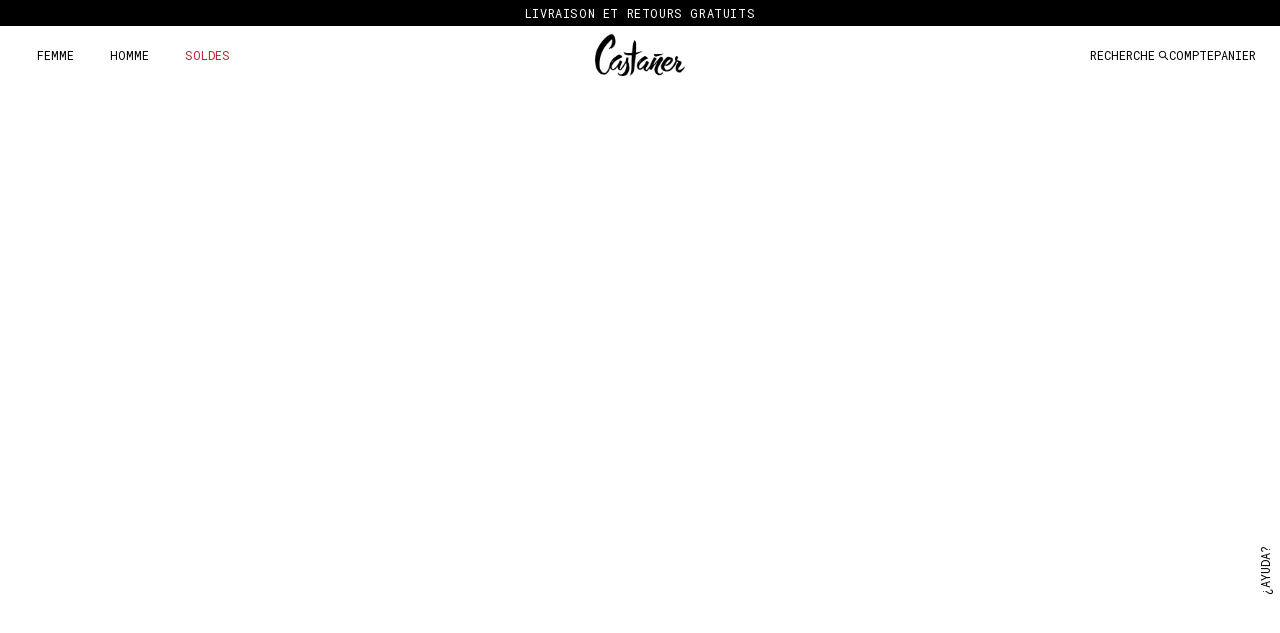

--- FILE ---
content_type: text/css
request_url: https://castaner.com/cdn/shop/t/104/assets/pdp-phase-1-breack.css?v=89021223159881625801764756068
body_size: -767
content:
@media (min-width:992px) {
  .product-area .product-area__details {
    width: auto;
    padding-left: 0;
    padding-right: 0;
  }
}

--- FILE ---
content_type: text/css
request_url: https://a.shgcdn2.com/css-2024-11-13-0747/6745dd050d3e413bc48c3907_6745dd050d3e413bc48c3ce7.css
body_size: 4530
content:
.shogun-video{position:relative;display:block;height:0;padding:0;overflow:hidden}.shogun-video-16x9{padding-bottom:56.25%}.shogun-video-4x3{padding-bottom:75%}.shogun-video-embed{position:absolute;top:0;bottom:0;left:0;width:100%;height:100%;border:0}.shg-box{position:relative;display:flex;width:100%;flex-direction:column;flex:1 1 auto}.shg-box>.shg-box-content{z-index:4;position:relative}.shg-box-vertical-align-wrapper,.shg-box-vertical-center-wrapper{display:flex;width:100%}.shg-box-vertical-align-top{justify-content:flex-start}.shg-box-vertical-align-center,.shg-box-vertical-center{justify-content:center}.shg-box-vertical-align-bottom{justify-content:flex-end}.shg-box-overlay{position:absolute;top:0;left:0;right:0;bottom:0;z-index:3;pointer-events:none}.shg-box-video-wrapper{position:absolute;top:0;left:0;right:0;bottom:0;overflow:hidden}#s-a74d10ae-4499-44ca-beb8-e74a5faec230{margin-top:50px;margin-left:auto;margin-right:auto;padding-left:40px;padding-right:40px;min-height:50px;max-width:840px}@media (max-width: 767px){#s-a74d10ae-4499-44ca-beb8-e74a5faec230{margin-bottom:50px}}#s-a74d10ae-4499-44ca-beb8-e74a5faec230>.shg-box-overlay{background-color:#fff;opacity:0;display:block}#s-a74d10ae-4499-44ca-beb8-e74a5faec230.shg-box.shg-c{justify-content:center}.shg-rich-text{overflow-wrap:break-word}.shg-rich-text img{margin:0 20px}@media (max-width: 768px){.shg-rich-text img{display:block;float:none !important;margin:0 auto}}.shg-default-text-content *:first-child{margin-top:0}.shg-default-text-content{text-align:left}.shg-default-text-content p,.shg-default-text-content h1,.shg-default-text-content h2,.shg-default-text-content h3,.shg-default-text-content h4,.shg-default-text-content h5,.shg-default-text-content h6,.shg-default-text-content address,.shg-default-text-content pre,.shg-default-text-content div,.shg-default-text-content ol,.shg-default-text-content ul{background-color:transparent;border:0;border-radius:0;color:#000000;font-family:inherit;font-style:normal;margin-bottom:0;padding:0;text-align:left;text-transform:none}.shg-default-text-content a{background-color:inherit;color:inherit;cursor:pointer;font-family:inherit;font-style:inherit;text-decoration:underline;text-transform:inherit}.shg-default-text-content strong,.shg-default-text-content em{background-color:inherit;color:inherit;font-family:inherit;font-size:inherit;letter-spacing:inherit;line-height:inherit;text-align:inherit;text-transform:inherit}.shg-default-text-content em{font-weight:inherit}.shg-default-text-content strong{font-style:inherit;font-weight:700}.shg-default-text-content ::-moz-selection, .shg-default-text-content *::-moz-selection{background:#accef7}.shg-default-text-content ::selection,.shg-default-text-content *::selection{background:#accef7}.shg-default-text-content p{font-size:1em;letter-spacing:-0.005em;line-height:1.714;margin-top:0.6em}.shg-default-text-content h1{font-size:1.714em;font-weight:500;letter-spacing:-0.01em;line-height:1.166;margin-top:0.67em}.shg-default-text-content h2{font-size:1.43em;font-weight:500;letter-spacing:-0.01em;line-height:1.2;margin-top:0.83em}.shg-default-text-content h3{font-size:1.142em;font-weight:500;letter-spacing:-0.008em;line-height:1.5;margin-top:1em}.shg-default-text-content h4{font-size:1em;font-weight:600;letter-spacing:-0.006em;line-height:1.428;margin-top:1.33em}.shg-default-text-content h5{font-size:0.857em;font-weight:600;letter-spacing:-0.003em;line-height:1.333;margin-top:1.43em}.shg-default-text-content h6{font-size:0.785em;font-weight:600;letter-spacing:-0.003em;line-height:1.454;margin-top:1.42em;text-transform:uppercase}.shg-default-text-content ul{list-style:disc}.shg-default-text-content ol{list-style:decimal}.shg-default-text-content ul,.shg-default-text-content ol{margin-block-end:1em;margin-block-start:1em;margin-bottom:0;margin-inline-end:0;margin-inline-start:0;margin-top:0;padding-inline-start:40px}.shg-default-text-content li{font-size:1em;font-weight:normal;letter-spacing:-0.005em;line-height:1;list-style:inherit;margin-top:0.67em}.shg-default-text-content pre{font-family:monospace;font-size:1em;font-weight:normal;letter-spacing:-0.005em;line-height:1.714;margin-top:1em;white-space:pre-wrap;word-break:normal}.shg-default-text-content address{font-size:1em;font-style:italic;font-weight:normal;letter-spacing:-0.005em;line-height:1.714;margin-top:0}.shg-default-text-content div{font-size:1em;font-weight:normal;letter-spacing:-0.005em;line-height:1.714;margin-bottom:0;margin-top:0.67em}#s-bc0e2518-4fad-48a3-a125-900e303aeb6e{margin-left:auto;margin-right:auto;max-width:580px}#s-7d9a980c-2bf5-42b4-a0a9-82dd74963ad4{background-repeat:no-repeat;background-size:cover;margin-top:60px;margin-left:auto;margin-bottom:50px;margin-right:auto;min-height:550px;background-attachment:scroll;background-position:center center}#s-7d9a980c-2bf5-42b4-a0a9-82dd74963ad4>.shg-box-overlay{background-color:#fff;opacity:0;display:block}#s-7d9a980c-2bf5-42b4-a0a9-82dd74963ad4.shg-box.shg-c{justify-content:center}#s-655983c4-6830-47b2-b97c-841b08a28fbd{margin-left:auto;margin-bottom:50px;margin-right:auto;max-width:460px}#s-024fbbfc-70c0-40a9-b548-d2522d31230f{margin-left:auto;margin-bottom:60px;margin-right:auto;padding-left:40px;padding-right:40px;min-height:50px;max-width:900px}#s-024fbbfc-70c0-40a9-b548-d2522d31230f>.shg-box-overlay{background-color:#fff;opacity:0;display:block}#s-024fbbfc-70c0-40a9-b548-d2522d31230f.shg-box.shg-c{justify-content:center}#s-a76191a1-cd1d-42ee-a8f7-6fff126a6138{min-height:50px}#s-a76191a1-cd1d-42ee-a8f7-6fff126a6138>.shg-box-overlay{background-color:#fff;opacity:0;display:block}#s-a76191a1-cd1d-42ee-a8f7-6fff126a6138.shg-box.shg-c{justify-content:center}.shg-row{display:flex;flex-wrap:wrap;min-height:inherit;max-height:inherit;justify-content:space-between}.shg-row>*{min-height:inherit;max-height:inherit}[class*=shg-c-xs],[class*=shg-c-sm],[class*=shg-c-md],[class*=shg-c-lg]{position:relative}.shg-row>div:empty{display:block}@media (min-width: 0px){[id="s-99030583-2448-4ab6-a0d3-86947876b290"]>.shg-row>.shg-c-xs-12{width:100%}}@media (min-width: 768px){[id="s-99030583-2448-4ab6-a0d3-86947876b290"]>.shg-row>.shg-c-sm-6{width:calc(50.0% - 10.0px)}}@media (min-width: 992px){[id="s-99030583-2448-4ab6-a0d3-86947876b290"]>.shg-row>.shg-c-md-6{width:calc(50.0% - 10.0px)}}@media (min-width: 1200px){[id="s-99030583-2448-4ab6-a0d3-86947876b290"]>.shg-row>.shg-c-lg-6{width:calc(50.0% - 10.0px)}}.shogun-image-container{position:relative}.shogun-image-container.shg-align-left{text-align:left}.shogun-image-container.shg-align-center{text-align:center}.shogun-image-container.shg-align-right{text-align:right}.shogun-image-linked{cursor:pointer}.shogun-image-overlay{position:absolute;top:0;left:0;bottom:0;right:0;display:flex;padding:20px;align-items:center;justify-content:center;pointer-events:none}.shogun-image-overlay.shg-top-left{align-items:flex-start;justify-content:flex-start}.shogun-image-overlay.shg-top-center{align-items:flex-start;justify-content:center}.shogun-image-overlay.shg-top-right{align-items:flex-start;justify-content:flex-end}.shogun-image-overlay.shg-middle-left{align-items:center;justify-content:flex-start}.shogun-image-overlay.shg-middle-center{align-items:center;justify-content:center}.shogun-image-overlay.shg-middle-right{align-items:center;justify-content:flex-end}.shogun-image-overlay.shg-bottom-left{align-items:flex-end;justify-content:flex-start}.shogun-image-overlay.shg-bottom-center{align-items:flex-end;justify-content:center}.shogun-image-overlay.shg-bottom-right{align-items:flex-end;justify-content:flex-end}.shogun-image-overlay p{margin:0;padding:0;line-height:normal}.shogun-image-cover{-o-object-fit:cover;object-fit:cover;font-family:"object-fit: cover;";width:100%}.shogun-image-contain{font-family:"object-fit: contain;";-o-object-fit:contain;object-fit:contain;width:100%}.shogun-image-link{display:block;min-height:inherit;max-height:inherit}img.shogun-image{display:block;margin:0 auto;max-width:100%}.shogun-image-content{display:flex;height:100%;left:0;position:absolute;top:0;width:100%;z-index:10}.shogun-image-content-linked,.shogun-image-content-not-linked{pointer-events:none}.shogun-image-content-not-linked>div{pointer-events:auto}.shogun-image-content-linked a,.shogun-image-content-linked button,.shogun-image-content-linked iframe,.shogun-image-content-linked .shg-box-linked{pointer-events:auto}.shogun-image-content>div{width:100%}.shogun-image-content-top{align-items:flex-start}.shogun-image-content-center{align-items:center}.shogun-image-content-bottom{align-items:flex-end}.shogun-image.hover{opacity:0;z-index:200;position:absolute;left:0;top:0}.shogun-image.hover:hover{opacity:1}#s-569b848e-c39e-49f5-a302-9ca90bffa910{margin-top:0px;margin-bottom:20px;text-align:center}#s-569b848e-c39e-49f5-a302-9ca90bffa910 .shogun-image-content{align-items:center}#s-09a53b71-b7f1-4e36-8393-d210d38e8e75{margin-top:0px;margin-bottom:20px;text-align:center}#s-09a53b71-b7f1-4e36-8393-d210d38e8e75 .shogun-image-content{align-items:center}#s-177f1601-30b7-45c2-8b53-2a7a6e1e45de{background-repeat:no-repeat;background-size:cover;min-height:550px;background-attachment:scroll;background-position:center center}#s-177f1601-30b7-45c2-8b53-2a7a6e1e45de>.shg-box-overlay{background-color:#fff;opacity:0;display:block}#s-177f1601-30b7-45c2-8b53-2a7a6e1e45de.shg-box.shg-c{justify-content:center}#s-7a55321c-b82d-4a21-814c-2752813210b7{margin-top:50px;margin-left:auto;margin-bottom:70px;margin-right:auto;padding-left:40px;padding-right:40px;min-height:50px;max-width:1440px}#s-7a55321c-b82d-4a21-814c-2752813210b7>.shg-box-overlay{background-color:#fff;opacity:0;display:block}#s-7a55321c-b82d-4a21-814c-2752813210b7.shg-box.shg-c{justify-content:center}#s-5562d467-3304-43f2-b15f-aef58c56fffa{margin-left:auto;margin-bottom:50px;margin-right:auto;max-width:440px}#s-fc6a6a2c-2aac-44cc-b640-5cd1c2a44e66{text-align:center}#s-fc6a6a2c-2aac-44cc-b640-5cd1c2a44e66 .shogun-image-content{align-items:center}#s-3002d00f-03fc-4bcb-9f3c-5837e4ca9cd2{background-repeat:no-repeat;background-size:cover;min-height:550px;background-attachment:scroll;background-position:center center}#s-3002d00f-03fc-4bcb-9f3c-5837e4ca9cd2>.shg-box-overlay{background-color:#fff;opacity:0;display:block}#s-3002d00f-03fc-4bcb-9f3c-5837e4ca9cd2.shg-box.shg-c{justify-content:center}#s-06803ebe-953d-4a63-b87e-5e14ce269aa3{margin-top:50px;margin-left:auto;margin-bottom:70px;margin-right:auto;min-height:50px;max-width:1440px}@media (max-width: 767px){#s-06803ebe-953d-4a63-b87e-5e14ce269aa3{padding-left:40px;padding-right:40px}}#s-06803ebe-953d-4a63-b87e-5e14ce269aa3>.shg-box-overlay{background-color:#fff;opacity:0;display:block}#s-06803ebe-953d-4a63-b87e-5e14ce269aa3.shg-box.shg-c{justify-content:center}#s-9105bdfd-6bde-4cdb-9c63-c07444f76624{margin-left:auto;margin-bottom:50px;margin-right:auto;max-width:460px}#s-76e554be-dc9c-488a-a0e1-3fd6a1d68e6b{text-align:center}#s-76e554be-dc9c-488a-a0e1-3fd6a1d68e6b .shogun-image-content{align-items:center}#s-a28b162c-c5da-4c3e-be26-bac14062d1ff{background-repeat:no-repeat;background-size:cover;margin-top:0px;min-height:550px;background-attachment:scroll;background-position:center center}#s-a28b162c-c5da-4c3e-be26-bac14062d1ff>.shg-box-overlay{background-color:#fff;opacity:0;display:block}#s-a28b162c-c5da-4c3e-be26-bac14062d1ff.shg-box.shg-c{justify-content:center}#s-534bc33c-0131-44ee-957b-3049aa1ba3e6{margin-top:50px;margin-bottom:60px;margin-right:auto;padding-left:40px;padding-right:40px;min-height:50px}#s-534bc33c-0131-44ee-957b-3049aa1ba3e6>.shg-box-overlay{background-color:#fff;opacity:0;display:block}#s-534bc33c-0131-44ee-957b-3049aa1ba3e6.shg-box.shg-c{justify-content:center}#s-379aeca1-b36d-43f8-9a95-50d0427bf825{min-height:50px}#s-379aeca1-b36d-43f8-9a95-50d0427bf825>.shg-box-overlay{background-color:#fff;opacity:0;display:block}#s-379aeca1-b36d-43f8-9a95-50d0427bf825.shg-box.shg-c{justify-content:center}#s-705f1a4f-e5dc-4eab-a9c1-72920da06bb2{margin-left:auto;margin-bottom:50px;margin-right:auto;max-width:460px}#s-8876ef3c-3c92-4f0b-8944-d30797afd545{margin-left:auto;margin-right:auto}@media (min-width: 0px){[id="s-8876ef3c-3c92-4f0b-8944-d30797afd545"]>.shg-row>.shg-c-xs-12{width:100%}}@media (min-width: 768px){[id="s-8876ef3c-3c92-4f0b-8944-d30797afd545"]>.shg-row>.shg-c-sm-4{width:calc(33.333333333333336% - 13.333333333333334px)}}@media (min-width: 992px){[id="s-8876ef3c-3c92-4f0b-8944-d30797afd545"]>.shg-row>.shg-c-md-4{width:calc(33.333333333333336% - 13.333333333333334px)}}@media (min-width: 1200px){[id="s-8876ef3c-3c92-4f0b-8944-d30797afd545"]>.shg-row>.shg-c-lg-4{width:calc(33.333333333333336% - 13.333333333333334px)}}#s-7bf99f52-6ec0-44f0-bf4d-68526e7a93bf{margin-top:0px;text-align:right}@media (max-width: 767px){#s-7bf99f52-6ec0-44f0-bf4d-68526e7a93bf{margin-bottom:20px}}#s-7bf99f52-6ec0-44f0-bf4d-68526e7a93bf .shogun-image-content{align-items:center}#s-608095b8-2b35-4c63-b0a5-07072138fd96{padding-bottom:20px;text-align:center}#s-608095b8-2b35-4c63-b0a5-07072138fd96 .shogun-image-content{align-items:center}#s-aff1e160-0332-41a5-bd52-31a6ef34266a{text-align:left}#s-aff1e160-0332-41a5-bd52-31a6ef34266a .shogun-image-content{align-items:center}#s-f96530b9-4caa-4c91-a91c-3288afc8fe56{background-repeat:no-repeat;background-size:cover;margin-top:0px;min-height:550px;background-attachment:scroll;background-position:center center}#s-f96530b9-4caa-4c91-a91c-3288afc8fe56>.shg-box-overlay{background-color:#fff;opacity:0;display:block}#s-f96530b9-4caa-4c91-a91c-3288afc8fe56.shg-box.shg-c{justify-content:center}#s-c2afce85-163f-4272-a1e2-bc272221ee44{margin-top:50px;margin-left:auto;margin-bottom:70px;margin-right:auto;min-height:50px;max-width:1440px}@media (max-width: 767px){#s-c2afce85-163f-4272-a1e2-bc272221ee44{padding-left:40px;padding-right:40px}}#s-c2afce85-163f-4272-a1e2-bc272221ee44>.shg-box-overlay{background-color:#fff;opacity:0;display:block}#s-c2afce85-163f-4272-a1e2-bc272221ee44.shg-box.shg-c{justify-content:center}#s-ba3b1de5-5550-4327-91b0-06495e2f4b45{margin-left:auto;margin-bottom:50px;margin-right:auto;max-width:460px}#s-7caa8e25-9cd7-4441-9d0a-0703cbabdc56{text-align:center}#s-7caa8e25-9cd7-4441-9d0a-0703cbabdc56 .shogun-image-content{align-items:center}#s-43620682-8bd2-4ee5-9e03-8f4315a80e14{background-repeat:no-repeat;background-size:cover;margin-top:0px;min-height:550px;background-attachment:scroll;background-position:center center}#s-43620682-8bd2-4ee5-9e03-8f4315a80e14>.shg-box-overlay{background-color:#fff;opacity:0;display:block}#s-43620682-8bd2-4ee5-9e03-8f4315a80e14.shg-box.shg-c{justify-content:center}#s-b9c34346-ebcc-48df-8cde-6bb359df2ccf{margin-top:50px;margin-left:auto;margin-bottom:70px;margin-right:auto;min-height:50px;max-width:1440px}@media (max-width: 767px){#s-b9c34346-ebcc-48df-8cde-6bb359df2ccf{padding-left:40px;padding-right:40px}}#s-b9c34346-ebcc-48df-8cde-6bb359df2ccf>.shg-box-overlay{background-color:#fff;opacity:0;display:block}#s-b9c34346-ebcc-48df-8cde-6bb359df2ccf.shg-box.shg-c{justify-content:center}#s-0908162d-1f05-4374-be48-1b62e02a3f4c{margin-left:auto;margin-bottom:50px;margin-right:auto;max-width:460px}#s-b45582b6-1cd5-49db-a9b4-607261975477{text-align:center}#s-b45582b6-1cd5-49db-a9b4-607261975477 .shogun-image-content{align-items:center}#s-542b1fe2-6d38-4cef-a5e9-8d5d26d5767e{background-repeat:no-repeat;background-size:cover;margin-top:0px;min-height:550px;background-attachment:scroll;background-position:center center}#s-542b1fe2-6d38-4cef-a5e9-8d5d26d5767e>.shg-box-overlay{background-color:#fff;opacity:0;display:block}#s-542b1fe2-6d38-4cef-a5e9-8d5d26d5767e.shg-box.shg-c{justify-content:center}#s-432161a8-7236-4daa-a976-2b50f713801f{margin-top:50px;margin-bottom:60px;margin-right:auto;padding-left:40px;padding-right:40px;min-height:50px}#s-432161a8-7236-4daa-a976-2b50f713801f>.shg-box-overlay{background-color:#fff;opacity:0;display:block}#s-432161a8-7236-4daa-a976-2b50f713801f.shg-box.shg-c{justify-content:center}#s-e4392b25-8973-450d-b662-e0d78e833b86{min-height:50px}#s-e4392b25-8973-450d-b662-e0d78e833b86>.shg-box-overlay{background-color:#fff;opacity:0;display:block}#s-e4392b25-8973-450d-b662-e0d78e833b86.shg-box.shg-c{justify-content:center}#s-34bf73eb-0903-4afd-abdc-e3a70f116f98{margin-left:auto;margin-bottom:50px;margin-right:auto;max-width:460px}#s-1f7f7823-e8c8-43e5-b0ce-409ca3d90507{margin-left:auto;margin-right:auto}@media (min-width: 0px){[id="s-1f7f7823-e8c8-43e5-b0ce-409ca3d90507"]>.shg-row>.shg-c-xs-12{width:100%}}@media (min-width: 768px){[id="s-1f7f7823-e8c8-43e5-b0ce-409ca3d90507"]>.shg-row>.shg-c-sm-4{width:calc(33.333333333333336% - 13.333333333333334px)}}@media (min-width: 992px){[id="s-1f7f7823-e8c8-43e5-b0ce-409ca3d90507"]>.shg-row>.shg-c-md-4{width:calc(33.333333333333336% - 13.333333333333334px)}}@media (min-width: 1200px){[id="s-1f7f7823-e8c8-43e5-b0ce-409ca3d90507"]>.shg-row>.shg-c-lg-4{width:calc(33.333333333333336% - 13.333333333333334px)}}#s-ce1d1f7a-7cf3-4e0e-8bf6-21044859999b{margin-top:0px;margin-bottom:20px;text-align:right}#s-ce1d1f7a-7cf3-4e0e-8bf6-21044859999b .shogun-image-content{align-items:center}#s-68533e39-05ad-4d72-a031-520de635d83f{text-align:center}@media (max-width: 767px){#s-68533e39-05ad-4d72-a031-520de635d83f{margin-bottom:20px}}#s-68533e39-05ad-4d72-a031-520de635d83f .shogun-image-content{align-items:center}#s-64d580a5-4ceb-41a4-9c9a-47b6c3bad572{text-align:left}#s-64d580a5-4ceb-41a4-9c9a-47b6c3bad572 .shogun-image-content{align-items:center}#s-dd0f8215-5c46-469b-9b96-bc243c21b3b5{background-repeat:no-repeat;background-size:cover;margin-top:0px;min-height:550px;background-attachment:scroll;background-position:center center}#s-dd0f8215-5c46-469b-9b96-bc243c21b3b5>.shg-box-overlay{background-color:#fff;opacity:0;display:block}#s-dd0f8215-5c46-469b-9b96-bc243c21b3b5.shg-box.shg-c{justify-content:center}#s-71c5dce9-d273-4976-a834-99af138d6919{margin-top:50px;margin-left:auto;margin-bottom:70px;margin-right:auto;min-height:50px;max-width:1440px}@media (max-width: 767px){#s-71c5dce9-d273-4976-a834-99af138d6919{padding-left:40px;padding-right:40px}}#s-71c5dce9-d273-4976-a834-99af138d6919>.shg-box-overlay{background-color:#fff;opacity:0;display:block}#s-71c5dce9-d273-4976-a834-99af138d6919.shg-box.shg-c{justify-content:center}#s-6aa059d7-7ff7-47a8-b74e-1d1ee5c4f2c9{margin-left:auto;margin-bottom:50px;margin-right:auto;max-width:460px}#s-13bf39c3-d069-4251-8d0b-ebe0199d9dd8{text-align:center}#s-13bf39c3-d069-4251-8d0b-ebe0199d9dd8 .shogun-image-content{align-items:center}.shogun-heading-component h1,.shogun-heading-component h2,.shogun-heading-component h3,.shogun-heading-component h4,.shogun-heading-component h5,.shogun-heading-component h6{margin:0;padding:0;display:block;text-transform:none;font-style:normal;letter-spacing:normal;line-height:normal}.shogun-heading-component a{text-decoration:none !important;padding:0 !important;margin:0 !important;border:none !important}#s-46a1fc61-8c42-457b-ad90-f57cf55c10db{margin-top:20px;margin-bottom:20px;text-align:left}#s-46a1fc61-8c42-457b-ad90-f57cf55c10db .shogun-heading-component h1{color:#000;font-weight:700;font-family:"Roboto Mono";font-style:normal;line-height:1.1em;letter-spacing:-0.2px;text-align:center}.shg-btn.shg-cse,.shg-btn.shg-cse:hover,.shg-btn.shg-cse:focus{color:#FFF}.shg-btn{cursor:pointer;box-sizing:border-box}.shg-btn.shg-btn-stretch{display:block}.shg-btn:not(.shg-btn-stretch){display:inline-block}.shg-btn-wrapper.shg-align-left{text-align:left}.shg-btn-wrapper.shg-align-center{text-align:center}.shg-btn-wrapper.shg-align-right{text-align:right}#s-f3323b1b-3199-418c-8a65-f01c3b6aee2e{padding-top:10px;padding-left:30px;padding-bottom:10px;padding-right:30px;border-top-width:1px;border-left-width:1px;border-bottom-width:1px;border-right-width:1px;border-color:#000;border-style:solid;border-radius:0px;background-color:#252525;text-align:center;text-decoration:none;line-height:1em;letter-spacing:1px}#s-f3323b1b-3199-418c-8a65-f01c3b6aee2e:hover{background-color:#424242 !important;text-decoration:none !important}#s-f3323b1b-3199-418c-8a65-f01c3b6aee2e:active{background-color:#000000 !important;text-decoration:none !important}#s-f3323b1b-3199-418c-8a65-f01c3b6aee2e-root{text-align:center}#s-f3323b1b-3199-418c-8a65-f01c3b6aee2e.shg-btn{color:#ffffff;font-size:12px;display:inline-block}@media (min-width: 1200px){#s-f3323b1b-3199-418c-8a65-f01c3b6aee2e-root{text-align:center}#s-f3323b1b-3199-418c-8a65-f01c3b6aee2e.shg-btn{color:#ffffff;font-size:12px;display:inline-block}}@media (min-width: 992px) and (max-width: 1199px){#s-f3323b1b-3199-418c-8a65-f01c3b6aee2e-root{text-align:center}#s-f3323b1b-3199-418c-8a65-f01c3b6aee2e.shg-btn{color:#ffffff;font-size:12px;display:inline-block}}@media (min-width: 768px) and (max-width: 991px){#s-f3323b1b-3199-418c-8a65-f01c3b6aee2e-root{text-align:center}#s-f3323b1b-3199-418c-8a65-f01c3b6aee2e.shg-btn{color:#ffffff;font-size:12px;display:inline-block}}@media (max-width: 767px){#s-f3323b1b-3199-418c-8a65-f01c3b6aee2e-root{text-align:center}#s-f3323b1b-3199-418c-8a65-f01c3b6aee2e.shg-btn{color:#ffffff;font-size:12px;display:inline-block}}.shg-c:before,.shg-c:after{content:" ";display:table}.shogun-root{z-index:1;position:relative;isolation:isolate}.shogun-root iframe{display:initial}@media (max-width: 1024px){.shg-c,.shg-box{background-attachment:scroll !important}}@media only screen and (min-width: 1024px) and (max-height: 1366px) and (-webkit-min-device-pixel-ratio: 1.5) and (hover: none) and (orientation: landscape){.shg-box{background-attachment:scroll !important}}#mc_embed_signup .clear{width:auto !important;height:auto !important;visibility:visible !important}.shg-clearfix:after{content:"";display:block;clear:both}.shogun-image{max-width:100%;min-height:inherit;max-height:inherit;display:inline !important;border:0;vertical-align:middle}.shg-fw{margin-left:calc(50% - 50vw);width:100vw}.shg-fw .shg-fw{margin-left:auto;margin-right:auto;width:100%}div[data-shg-lightbox-switch]{cursor:pointer}.shg-lightbox{position:fixed;z-index:999999;left:0;top:0;width:100%;height:100%;overflow:hidden;background-color:#000;background-color:rgba(0,0,0,0.85)}.shg-lightbox.hidden{display:none !important}.shg-lightbox .shg-lightbox-content{position:absolute;top:50%;left:50%;transform:translate(-50%, -50%);width:100%;text-align:center}.shg-lightbox .shg-lightbox-close{position:absolute;right:0;padding:5px 0;color:#fff;font-size:45px;margin-right:10px;line-height:30px;-webkit-user-select:none;-moz-user-select:none;user-select:none;cursor:pointer;z-index:1}.shg-lightbox .shg-lightbox-image-container{padding:25px}.shg-lightbox .shg-lightbox-image{margin:auto;max-height:90vh;max-width:100%}.shg-lightbox .shg-lightbox-close:hover,.shg-lightbox .shg-lightbox-close:focus{color:#a2a2a2;text-decoration:none;cursor:pointer}.shg-lightbox .shg-lightbox-nav{cursor:pointer;position:absolute;top:50%;width:35px;height:100px;background-size:contain;background-repeat:no-repeat;background-position:center;transform:translate(0%, -50%);z-index:1}.shg-lightbox .shg-lightbox-nav.hidden{display:none !important}.shg-lightbox .shg-lightbox-nav.shg-nav-left{left:0;background-image:url([data-uri])}.shg-lightbox .shg-lightbox-nav.shg-nav-right{right:0;background-image:url([data-uri])}@media screen and (min-width: 769px){.shg-lightbox .shg-lightbox-image-container{padding:50px}}.shogun-lazyload:not([src]),.shogun-lazyloading:not([src]){opacity:0}.shogun-lazyloaded{opacity:1;transition:opacity 300ms}.shogun-root a:empty,.shogun-root article:empty,.shogun-root dl:empty,.shogun-root h1:empty,.shogun-root h2:empty,.shogun-root h3:empty,.shogun-root h4:empty,.shogun-root h5:empty,.shogun-root h6:empty,.shogun-root p:empty,.shogun-root section:empty,.shogun-root ul:empty{display:unset}.shogun-root div:empty:not(.shopify-section *):not([id^="wistia"]){display:inline-block}[data-animations*="enterviewport"][data-animations*="fadeIn"],[data-animations*="enterviewport"][data-animations*="zoomIn"]{opacity:0}.shogun-form-error-msg,.shogun-form-field-error-msg{display:flex;align-items:center;color:#dc143c}.shogun-badge{margin-bottom:50px}.shogun-badge-container{position:fixed;right:0;bottom:0;margin-bottom:-10px}.shg-c:before,.shg-c:after{content:" ";display:table}.shogun-root{z-index:1;position:relative;isolation:isolate}.shogun-root iframe{display:initial}@media (max-width: 1024px){.shg-c,.shg-box{background-attachment:scroll !important}}@media only screen and (min-width: 1024px) and (max-height: 1366px) and (-webkit-min-device-pixel-ratio: 1.5) and (hover: none) and (orientation: landscape){.shg-box{background-attachment:scroll !important}}#mc_embed_signup .clear{width:auto !important;height:auto !important;visibility:visible !important}.shg-clearfix:after{content:"";display:block;clear:both}.shogun-image{max-width:100%;min-height:inherit;max-height:inherit;display:inline !important;border:0;vertical-align:middle}.shg-fw{margin-left:calc(50% - 50vw);width:100vw}.shg-fw .shg-fw{margin-left:auto;margin-right:auto;width:100%}div[data-shg-lightbox-switch]{cursor:pointer}.shg-lightbox{position:fixed;z-index:999999;left:0;top:0;width:100%;height:100%;overflow:hidden;background-color:#000;background-color:rgba(0,0,0,0.85)}.shg-lightbox.hidden{display:none !important}.shg-lightbox .shg-lightbox-content{position:absolute;top:50%;left:50%;transform:translate(-50%, -50%);width:100%;text-align:center}.shg-lightbox .shg-lightbox-close{position:absolute;right:0;padding:5px 0;color:#fff;font-size:45px;margin-right:10px;line-height:30px;-webkit-user-select:none;-moz-user-select:none;user-select:none;cursor:pointer;z-index:1}.shg-lightbox .shg-lightbox-image-container{padding:25px}.shg-lightbox .shg-lightbox-image{margin:auto;max-height:90vh;max-width:100%}.shg-lightbox .shg-lightbox-close:hover,.shg-lightbox .shg-lightbox-close:focus{color:#a2a2a2;text-decoration:none;cursor:pointer}.shg-lightbox .shg-lightbox-nav{cursor:pointer;position:absolute;top:50%;width:35px;height:100px;background-size:contain;background-repeat:no-repeat;background-position:center;transform:translate(0%, -50%);z-index:1}.shg-lightbox .shg-lightbox-nav.hidden{display:none !important}.shg-lightbox .shg-lightbox-nav.shg-nav-left{left:0;background-image:url([data-uri])}.shg-lightbox .shg-lightbox-nav.shg-nav-right{right:0;background-image:url([data-uri])}@media screen and (min-width: 769px){.shg-lightbox .shg-lightbox-image-container{padding:50px}}.shogun-lazyload:not([src]),.shogun-lazyloading:not([src]){opacity:0}.shogun-lazyloaded{opacity:1;transition:opacity 300ms}.shogun-root a:empty,.shogun-root article:empty,.shogun-root dl:empty,.shogun-root h1:empty,.shogun-root h2:empty,.shogun-root h3:empty,.shogun-root h4:empty,.shogun-root h5:empty,.shogun-root h6:empty,.shogun-root p:empty,.shogun-root section:empty,.shogun-root ul:empty{display:unset}.shogun-root div:empty:not(.shopify-section *):not([id^="wistia"]){display:inline-block}[data-animations*="enterviewport"][data-animations*="fadeIn"],[data-animations*="enterviewport"][data-animations*="zoomIn"]{opacity:0}.shogun-form-error-msg,.shogun-form-field-error-msg{display:flex;align-items:center;color:#dc143c}.shogun-badge{margin-bottom:50px}.shogun-badge-container{position:fixed;right:0;bottom:0;margin-bottom:-10px}


--- FILE ---
content_type: text/javascript
request_url: https://castaner.com/cdn/shop/t/104/assets/global.js?v=14277802810318709591764756068
body_size: 1079
content:
$(document).ready(function(){setTimeout(function(){$(".label_language").html("<b>"+$(".section-footer__lower-menu__list.desktop .language-traslateor.weglot-link--active").data("value")+"</b>"),$("#customer_languagefooter").val($(".section-footer__lower-menu__list.desktop .language-traslateor.weglot-link--active").data("value")),$("#customer_language_register").val($(".section-footer__lower-menu__list.desktop .language-traslateor.weglot-link--active").data("value"))},500),$(".label_language").on("click",function(e){$(this).hasClass("open")?($(this).removeClass("open"),$(".section-footer__lower-menu__list").slideUp()):($(this).addClass("open"),$(".section-footer__lower-menu__list").slideDown())}),$(".language-traslateor").on("click",function(e){var new_data_val=$(this).data("value");$(".label_language").html("<b>"+new_data_val+"</b>"),$(".label_language").removeClass("open"),$(".section-footer__lower-menu__list").slideUp()}),$(document).on("click",".main-nav_ul .has-children a.main-nav_link",function(e){e.preventDefault(),$(".has-children").removeClass("active"),console.log($(this)),$(this).parent().addClass("active")})});async function GetCollectionSwatch(handle,productId,isFirst){fetch(`/products/${handle}.js`).then(response=>response.text()).then(async function(response){if(response=="")return;let SyncProduct=await JSON.parse(response),checkDiscountTag=!1;if(SyncProduct.tags.some(tag=>tag.startsWith("discount_"))&&(checkDiscountTag=!0),SyncProduct.available){let syncProductTags=SyncProduct.tags,colorName=syncProductTags.find(tag=>tag.includes("_color_"))??syncProductTags.find(tag=>tag.includes("color_")),swatchButtonsCount=document.querySelectorAll(`.swatch-buttons.swatch_for_${productId} .swatch-btn`).length,hiddenClass="";swatchButtonsCount>=3&&(hiddenClass="hidden");let swatchColorName="",altText="";colorName?swatchColorName=colorName.split("color_")[1]:swatchColorName="",colorName&&(colorName.includes("_color_")?altText=colorName.split("_color_")[0]:altText=colorName.split("color_")[1]),swatchColorName=swatchColorName.toLowerCase().normalize("NFD").replace(/[\u0300-\u036f]/g,"").replace(" ","-");let img_url=`https://cdn.shopify.com/s/files/1/0517/2451/7546/files/${swatchColorName.toLowerCase().normalize("NFD").replace(/[\u0300-\u036f]/g,"").replace(" ","-")}.png?v=1638888127`,isActive="";isFirst?isActive="swatch-active":isActive="";let swatchHTML=`<button type="button" data-tagExist="${checkDiscountTag}" data-price="${SyncProduct.price}" data-compare-price="${SyncProduct.compare_at_price}" data-trigger="hover" data-toggle="tooltip" data-placement="top" title="${altText.toUpperCase()}" data-title ="${SyncProduct.handle}" data-swatch-name="${swatchColorName}" class="swatch-btn ${hiddenClass} swatch-btn-image ${isActive}">
          	<img class="swatch-image lazyload" data-src="${img_url}"  src="${img_url}"/>
          	<noscript class="product-json" type="application/json">${response}</noscript>
          </button>`;document.querySelector(`.swatch-buttons.swatch_for_${productId}`).insertAdjacentHTML("beforeEnd",swatchHTML),document.querySelectorAll(`.swatch-buttons.swatch_for_${productId} button`).length>3&&document.querySelector(`.collection-swatch.swatch_for_${productId}`).querySelector(".plus_coor").classList.remove("hidden");let tooltipList=[].slice.call(document.querySelector(`.collection-swatch.swatch_for_${productId}`).querySelectorAll('[data-toggle="tooltip"]')).map(function(tooltipTriggerEl){return new bootstrap.Tooltip(tooltipTriggerEl)})}$(".swatch-buttons").each(function(){let alphabeticallyOrderedDivs=$(this).find("button.swatch-btn").sort(function(a,b){return String.prototype.localeCompare.call($(a).data("original-title").toLowerCase(),$(b).data("original-title").toLowerCase())});$(this).append(alphabeticallyOrderedDivs)})}).catch(error=>{console.warn(error)})}function GetProductPageSwatch(handle,productId,isFirst,forType){console.log(handle,productId),fetch(`/products/${handle}.js`).then(response=>response.text()).then(response=>{let SyncProduct=JSON.parse(response),syncProductTags=SyncProduct.tags;if(forType==="color"){let colorName=syncProductTags.find(tag=>tag.includes("_color_"))??syncProductTags.find(tag=>tag.includes("color_")),swatchColorName="",altText="";colorName&&(swatchColorName=colorName.split("color_")[1],altText=colorName.includes("_color_")?colorName.split("_color_")[0]:swatchColorName),swatchColorName=swatchColorName.toLowerCase().normalize("NFD").replace(/[\u0300-\u036f]/g,"").replace(" ","-");let img_url=`https://cdn.shopify.com/s/files/1/0517/2451/7546/files/${swatchColorName}.png?v=1638888127`,isActive=isFirst?"swatch-active":"",hasUrl=isFirst?"javascript:void(0);":`/products/${SyncProduct.handle}`,tagName=isActive?"button":"a",hrefOrType=isActive?"":`href="${hasUrl}"`,swatchHTML=`
          <${tagName} class="swatch-btn swatch-btn-image ${isActive}" ${hrefOrType} data-trigger="hover" data-toggle="tooltip" data-placement="top" title="${altText.toUpperCase()}" data-title="${SyncProduct.handle}">
            <img class="swatch-image lazyload" data-src="${img_url}" src="${img_url}"/>
            <noscript class="product-json" type="application/json">${response}</noscript>
          </${tagName}>
        `;document.querySelectorAll(`.product-swatch.swatch_for_${productId}`).forEach(swatchContainer=>{swatchContainer.insertAdjacentHTML("beforeEnd",swatchHTML),isActive&&document.querySelector(".product-swatch-color-name .js-append-active-colorName")&&(document.querySelector(".product-swatch-color-name .js-append-active-colorName").innerHTML=altText.toUpperCase()),[].slice.call(swatchContainer.querySelectorAll('[data-toggle="tooltip"]')).forEach(tooltipTriggerEl=>{new bootstrap.Tooltip(tooltipTriggerEl)});const sortedSwatches=Array.from(swatchContainer.querySelectorAll("a.swatch-btn, button.swatch-btn")).sort((a,b)=>a.getAttribute("title").toLowerCase().localeCompare(b.getAttribute("title").toLowerCase()));swatchContainer.innerHTML="",sortedSwatches.forEach(el=>swatchContainer.appendChild(el))})}else if(forType==="altura"){let currentProductHeight=syncProductTags.find(tag=>tag.includes("height_"))??"";if(!currentProductHeight)return;currentProductHeight=currentProductHeight.split("height_")[1];let isActive=isFirst?"active":"variant-sold-out",alturaHtml=`<li><a href="${isFirst?"javascript:void(0);":`/products/${SyncProduct.handle}`}" class="${isActive}" data-value="${currentProductHeight}">${currentProductHeight}</a></li>`;document.querySelectorAll(`.product-altura-list.altura_for_${productId}`).forEach(alturaContainer=>{alturaContainer.querySelector(".clickyboxes").insertAdjacentHTML("beforeEnd",alturaHtml);const alturaList=alturaContainer.querySelector(".clickyboxes"),sortedAlturas=Array.from(alturaList.querySelectorAll("li")).sort((a,b)=>a.textContent.localeCompare(b.textContent));alturaList.innerHTML="",sortedAlturas.forEach(el=>alturaList.appendChild(el))})}}).catch(err=>{console.warn(err)})}
//# sourceMappingURL=/cdn/shop/t/104/assets/global.js.map?v=14277802810318709591764756068
